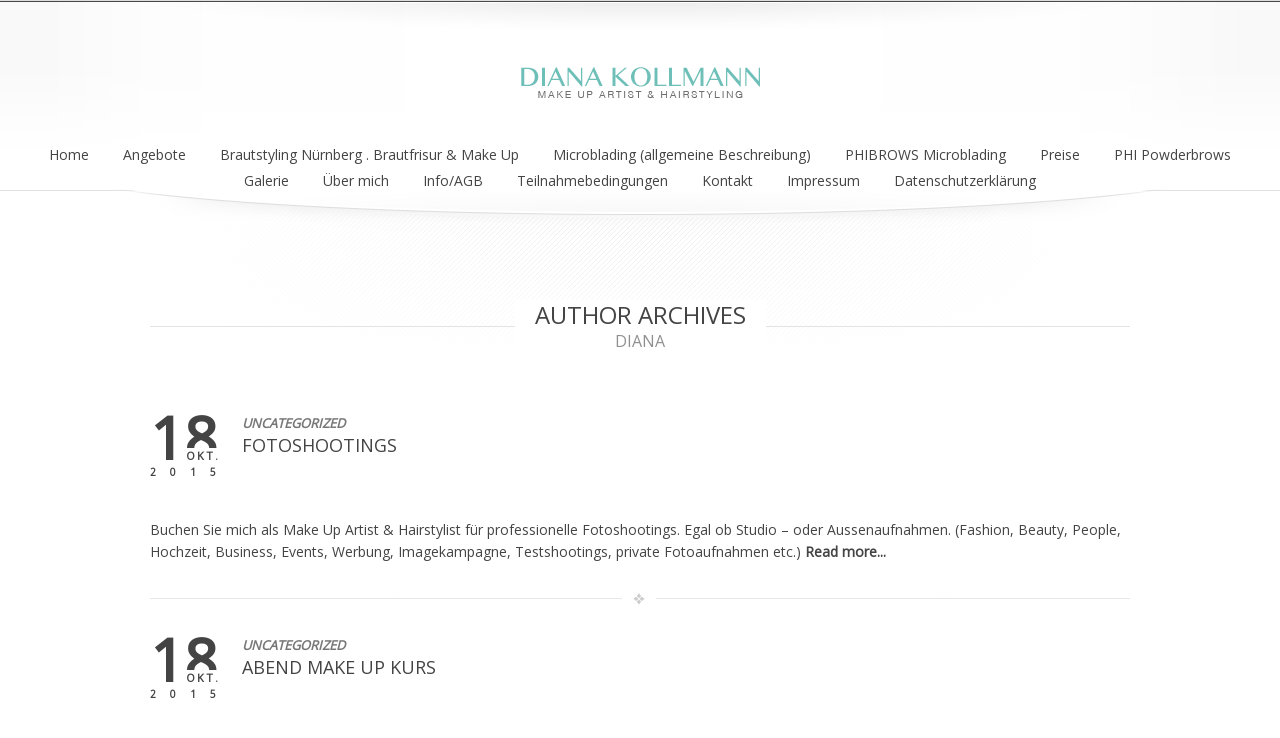

--- FILE ---
content_type: text/html; charset=UTF-8
request_url: http://diana-kollmann.de/author/diana
body_size: 8721
content:
<!DOCTYPE html>
<!--[if !(IE 7) | !(IE 8)  ]><!-->
<html lang="de">
<!--<![endif]-->
<head>
	<meta charset="UTF-8" />	
	<meta name="viewport" content="width=device-width, initial-scale=1" />
		<link rel="profile" href="http://gmpg.org/xfn/11" />
	<link rel="pingback" href="" />
	
	<!--[if lt IE 9]>
	<script src="http://diana-kollmann.de/wp-content/themes/princess/js/html5.js" type="text/javascript"></script>	
	<![endif]-->
	
	<meta name='robots' content='index, follow, max-image-preview:large, max-snippet:-1, max-video-preview:-1' />

	<!-- This site is optimized with the Yoast SEO plugin v20.2.1 - https://yoast.com/wordpress/plugins/seo/ -->
	<title>diana, Autor auf diana-kollmann</title>
	<link rel="canonical" href="http://diana-kollmann.de/author/diana" />
	<meta property="og:locale" content="de_DE" />
	<meta property="og:type" content="profile" />
	<meta property="og:title" content="diana, Autor auf diana-kollmann" />
	<meta property="og:url" content="http://diana-kollmann.de/author/diana" />
	<meta property="og:site_name" content="diana-kollmann" />
	<meta property="og:image" content="https://0.gravatar.com/avatar/0789c4d18c4e3af2e8d03d2cb7ac7692?s=500&d=mm&r=g" />
	<meta name="twitter:card" content="summary_large_image" />
	<script type="application/ld+json" class="yoast-schema-graph">{"@context":"https://schema.org","@graph":[{"@type":"ProfilePage","@id":"http://diana-kollmann.de/author/diana","url":"http://diana-kollmann.de/author/diana","name":"diana, Autor auf diana-kollmann","isPartOf":{"@id":"http://diana-kollmann.de/#website"},"breadcrumb":{"@id":"http://diana-kollmann.de/author/diana#breadcrumb"},"inLanguage":"de","potentialAction":[{"@type":"ReadAction","target":["http://diana-kollmann.de/author/diana"]}]},{"@type":"BreadcrumbList","@id":"http://diana-kollmann.de/author/diana#breadcrumb","itemListElement":[{"@type":"ListItem","position":1,"name":"Home","item":"http://diana-kollmann.de/"},{"@type":"ListItem","position":2,"name":"Archiv für diana"}]},{"@type":"WebSite","@id":"http://diana-kollmann.de/#website","url":"http://diana-kollmann.de/","name":"diana-kollmann","description":"Permanent Make Up","potentialAction":[{"@type":"SearchAction","target":{"@type":"EntryPoint","urlTemplate":"http://diana-kollmann.de/?s={search_term_string}"},"query-input":"required name=search_term_string"}],"inLanguage":"de"},{"@type":"Person","@id":"http://diana-kollmann.de/#/schema/person/191ec51320e5cb061c64668d1d39f9e6","name":"diana","mainEntityOfPage":{"@id":"http://diana-kollmann.de/author/diana"}}]}</script>
	<!-- / Yoast SEO plugin. -->


<link rel="alternate" type="application/rss+xml" title="diana-kollmann &raquo; Feed" href="http://diana-kollmann.de/feed" />
<link rel="alternate" type="application/rss+xml" title="diana-kollmann &raquo; Kommentar-Feed" href="http://diana-kollmann.de/comments/feed" />
<link rel="alternate" type="application/rss+xml" title="diana-kollmann &raquo; Feed für Beiträge von diana" href="http://diana-kollmann.de/author/diana/feed" />
<script type="text/javascript">
window._wpemojiSettings = {"baseUrl":"https:\/\/s.w.org\/images\/core\/emoji\/14.0.0\/72x72\/","ext":".png","svgUrl":"https:\/\/s.w.org\/images\/core\/emoji\/14.0.0\/svg\/","svgExt":".svg","source":{"concatemoji":"http:\/\/diana-kollmann.de\/wp-includes\/js\/wp-emoji-release.min.js?ver=6.1.9"}};
/*! This file is auto-generated */
!function(e,a,t){var n,r,o,i=a.createElement("canvas"),p=i.getContext&&i.getContext("2d");function s(e,t){var a=String.fromCharCode,e=(p.clearRect(0,0,i.width,i.height),p.fillText(a.apply(this,e),0,0),i.toDataURL());return p.clearRect(0,0,i.width,i.height),p.fillText(a.apply(this,t),0,0),e===i.toDataURL()}function c(e){var t=a.createElement("script");t.src=e,t.defer=t.type="text/javascript",a.getElementsByTagName("head")[0].appendChild(t)}for(o=Array("flag","emoji"),t.supports={everything:!0,everythingExceptFlag:!0},r=0;r<o.length;r++)t.supports[o[r]]=function(e){if(p&&p.fillText)switch(p.textBaseline="top",p.font="600 32px Arial",e){case"flag":return s([127987,65039,8205,9895,65039],[127987,65039,8203,9895,65039])?!1:!s([55356,56826,55356,56819],[55356,56826,8203,55356,56819])&&!s([55356,57332,56128,56423,56128,56418,56128,56421,56128,56430,56128,56423,56128,56447],[55356,57332,8203,56128,56423,8203,56128,56418,8203,56128,56421,8203,56128,56430,8203,56128,56423,8203,56128,56447]);case"emoji":return!s([129777,127995,8205,129778,127999],[129777,127995,8203,129778,127999])}return!1}(o[r]),t.supports.everything=t.supports.everything&&t.supports[o[r]],"flag"!==o[r]&&(t.supports.everythingExceptFlag=t.supports.everythingExceptFlag&&t.supports[o[r]]);t.supports.everythingExceptFlag=t.supports.everythingExceptFlag&&!t.supports.flag,t.DOMReady=!1,t.readyCallback=function(){t.DOMReady=!0},t.supports.everything||(n=function(){t.readyCallback()},a.addEventListener?(a.addEventListener("DOMContentLoaded",n,!1),e.addEventListener("load",n,!1)):(e.attachEvent("onload",n),a.attachEvent("onreadystatechange",function(){"complete"===a.readyState&&t.readyCallback()})),(e=t.source||{}).concatemoji?c(e.concatemoji):e.wpemoji&&e.twemoji&&(c(e.twemoji),c(e.wpemoji)))}(window,document,window._wpemojiSettings);
</script>
<style type="text/css">
img.wp-smiley,
img.emoji {
	display: inline !important;
	border: none !important;
	box-shadow: none !important;
	height: 1em !important;
	width: 1em !important;
	margin: 0 0.07em !important;
	vertical-align: -0.1em !important;
	background: none !important;
	padding: 0 !important;
}
</style>
	<link rel='stylesheet' id='wp-block-library-css' href='http://diana-kollmann.de/wp-includes/css/dist/block-library/style.min.css?ver=6.1.9' type='text/css' media='all' />
<link rel='stylesheet' id='classic-theme-styles-css' href='http://diana-kollmann.de/wp-includes/css/classic-themes.min.css?ver=1' type='text/css' media='all' />
<style id='global-styles-inline-css' type='text/css'>
body{--wp--preset--color--black: #000000;--wp--preset--color--cyan-bluish-gray: #abb8c3;--wp--preset--color--white: #ffffff;--wp--preset--color--pale-pink: #f78da7;--wp--preset--color--vivid-red: #cf2e2e;--wp--preset--color--luminous-vivid-orange: #ff6900;--wp--preset--color--luminous-vivid-amber: #fcb900;--wp--preset--color--light-green-cyan: #7bdcb5;--wp--preset--color--vivid-green-cyan: #00d084;--wp--preset--color--pale-cyan-blue: #8ed1fc;--wp--preset--color--vivid-cyan-blue: #0693e3;--wp--preset--color--vivid-purple: #9b51e0;--wp--preset--gradient--vivid-cyan-blue-to-vivid-purple: linear-gradient(135deg,rgba(6,147,227,1) 0%,rgb(155,81,224) 100%);--wp--preset--gradient--light-green-cyan-to-vivid-green-cyan: linear-gradient(135deg,rgb(122,220,180) 0%,rgb(0,208,130) 100%);--wp--preset--gradient--luminous-vivid-amber-to-luminous-vivid-orange: linear-gradient(135deg,rgba(252,185,0,1) 0%,rgba(255,105,0,1) 100%);--wp--preset--gradient--luminous-vivid-orange-to-vivid-red: linear-gradient(135deg,rgba(255,105,0,1) 0%,rgb(207,46,46) 100%);--wp--preset--gradient--very-light-gray-to-cyan-bluish-gray: linear-gradient(135deg,rgb(238,238,238) 0%,rgb(169,184,195) 100%);--wp--preset--gradient--cool-to-warm-spectrum: linear-gradient(135deg,rgb(74,234,220) 0%,rgb(151,120,209) 20%,rgb(207,42,186) 40%,rgb(238,44,130) 60%,rgb(251,105,98) 80%,rgb(254,248,76) 100%);--wp--preset--gradient--blush-light-purple: linear-gradient(135deg,rgb(255,206,236) 0%,rgb(152,150,240) 100%);--wp--preset--gradient--blush-bordeaux: linear-gradient(135deg,rgb(254,205,165) 0%,rgb(254,45,45) 50%,rgb(107,0,62) 100%);--wp--preset--gradient--luminous-dusk: linear-gradient(135deg,rgb(255,203,112) 0%,rgb(199,81,192) 50%,rgb(65,88,208) 100%);--wp--preset--gradient--pale-ocean: linear-gradient(135deg,rgb(255,245,203) 0%,rgb(182,227,212) 50%,rgb(51,167,181) 100%);--wp--preset--gradient--electric-grass: linear-gradient(135deg,rgb(202,248,128) 0%,rgb(113,206,126) 100%);--wp--preset--gradient--midnight: linear-gradient(135deg,rgb(2,3,129) 0%,rgb(40,116,252) 100%);--wp--preset--duotone--dark-grayscale: url('#wp-duotone-dark-grayscale');--wp--preset--duotone--grayscale: url('#wp-duotone-grayscale');--wp--preset--duotone--purple-yellow: url('#wp-duotone-purple-yellow');--wp--preset--duotone--blue-red: url('#wp-duotone-blue-red');--wp--preset--duotone--midnight: url('#wp-duotone-midnight');--wp--preset--duotone--magenta-yellow: url('#wp-duotone-magenta-yellow');--wp--preset--duotone--purple-green: url('#wp-duotone-purple-green');--wp--preset--duotone--blue-orange: url('#wp-duotone-blue-orange');--wp--preset--font-size--small: 13px;--wp--preset--font-size--medium: 20px;--wp--preset--font-size--large: 36px;--wp--preset--font-size--x-large: 42px;--wp--preset--spacing--20: 0.44rem;--wp--preset--spacing--30: 0.67rem;--wp--preset--spacing--40: 1rem;--wp--preset--spacing--50: 1.5rem;--wp--preset--spacing--60: 2.25rem;--wp--preset--spacing--70: 3.38rem;--wp--preset--spacing--80: 5.06rem;}:where(.is-layout-flex){gap: 0.5em;}body .is-layout-flow > .alignleft{float: left;margin-inline-start: 0;margin-inline-end: 2em;}body .is-layout-flow > .alignright{float: right;margin-inline-start: 2em;margin-inline-end: 0;}body .is-layout-flow > .aligncenter{margin-left: auto !important;margin-right: auto !important;}body .is-layout-constrained > .alignleft{float: left;margin-inline-start: 0;margin-inline-end: 2em;}body .is-layout-constrained > .alignright{float: right;margin-inline-start: 2em;margin-inline-end: 0;}body .is-layout-constrained > .aligncenter{margin-left: auto !important;margin-right: auto !important;}body .is-layout-constrained > :where(:not(.alignleft):not(.alignright):not(.alignfull)){max-width: var(--wp--style--global--content-size);margin-left: auto !important;margin-right: auto !important;}body .is-layout-constrained > .alignwide{max-width: var(--wp--style--global--wide-size);}body .is-layout-flex{display: flex;}body .is-layout-flex{flex-wrap: wrap;align-items: center;}body .is-layout-flex > *{margin: 0;}:where(.wp-block-columns.is-layout-flex){gap: 2em;}.has-black-color{color: var(--wp--preset--color--black) !important;}.has-cyan-bluish-gray-color{color: var(--wp--preset--color--cyan-bluish-gray) !important;}.has-white-color{color: var(--wp--preset--color--white) !important;}.has-pale-pink-color{color: var(--wp--preset--color--pale-pink) !important;}.has-vivid-red-color{color: var(--wp--preset--color--vivid-red) !important;}.has-luminous-vivid-orange-color{color: var(--wp--preset--color--luminous-vivid-orange) !important;}.has-luminous-vivid-amber-color{color: var(--wp--preset--color--luminous-vivid-amber) !important;}.has-light-green-cyan-color{color: var(--wp--preset--color--light-green-cyan) !important;}.has-vivid-green-cyan-color{color: var(--wp--preset--color--vivid-green-cyan) !important;}.has-pale-cyan-blue-color{color: var(--wp--preset--color--pale-cyan-blue) !important;}.has-vivid-cyan-blue-color{color: var(--wp--preset--color--vivid-cyan-blue) !important;}.has-vivid-purple-color{color: var(--wp--preset--color--vivid-purple) !important;}.has-black-background-color{background-color: var(--wp--preset--color--black) !important;}.has-cyan-bluish-gray-background-color{background-color: var(--wp--preset--color--cyan-bluish-gray) !important;}.has-white-background-color{background-color: var(--wp--preset--color--white) !important;}.has-pale-pink-background-color{background-color: var(--wp--preset--color--pale-pink) !important;}.has-vivid-red-background-color{background-color: var(--wp--preset--color--vivid-red) !important;}.has-luminous-vivid-orange-background-color{background-color: var(--wp--preset--color--luminous-vivid-orange) !important;}.has-luminous-vivid-amber-background-color{background-color: var(--wp--preset--color--luminous-vivid-amber) !important;}.has-light-green-cyan-background-color{background-color: var(--wp--preset--color--light-green-cyan) !important;}.has-vivid-green-cyan-background-color{background-color: var(--wp--preset--color--vivid-green-cyan) !important;}.has-pale-cyan-blue-background-color{background-color: var(--wp--preset--color--pale-cyan-blue) !important;}.has-vivid-cyan-blue-background-color{background-color: var(--wp--preset--color--vivid-cyan-blue) !important;}.has-vivid-purple-background-color{background-color: var(--wp--preset--color--vivid-purple) !important;}.has-black-border-color{border-color: var(--wp--preset--color--black) !important;}.has-cyan-bluish-gray-border-color{border-color: var(--wp--preset--color--cyan-bluish-gray) !important;}.has-white-border-color{border-color: var(--wp--preset--color--white) !important;}.has-pale-pink-border-color{border-color: var(--wp--preset--color--pale-pink) !important;}.has-vivid-red-border-color{border-color: var(--wp--preset--color--vivid-red) !important;}.has-luminous-vivid-orange-border-color{border-color: var(--wp--preset--color--luminous-vivid-orange) !important;}.has-luminous-vivid-amber-border-color{border-color: var(--wp--preset--color--luminous-vivid-amber) !important;}.has-light-green-cyan-border-color{border-color: var(--wp--preset--color--light-green-cyan) !important;}.has-vivid-green-cyan-border-color{border-color: var(--wp--preset--color--vivid-green-cyan) !important;}.has-pale-cyan-blue-border-color{border-color: var(--wp--preset--color--pale-cyan-blue) !important;}.has-vivid-cyan-blue-border-color{border-color: var(--wp--preset--color--vivid-cyan-blue) !important;}.has-vivid-purple-border-color{border-color: var(--wp--preset--color--vivid-purple) !important;}.has-vivid-cyan-blue-to-vivid-purple-gradient-background{background: var(--wp--preset--gradient--vivid-cyan-blue-to-vivid-purple) !important;}.has-light-green-cyan-to-vivid-green-cyan-gradient-background{background: var(--wp--preset--gradient--light-green-cyan-to-vivid-green-cyan) !important;}.has-luminous-vivid-amber-to-luminous-vivid-orange-gradient-background{background: var(--wp--preset--gradient--luminous-vivid-amber-to-luminous-vivid-orange) !important;}.has-luminous-vivid-orange-to-vivid-red-gradient-background{background: var(--wp--preset--gradient--luminous-vivid-orange-to-vivid-red) !important;}.has-very-light-gray-to-cyan-bluish-gray-gradient-background{background: var(--wp--preset--gradient--very-light-gray-to-cyan-bluish-gray) !important;}.has-cool-to-warm-spectrum-gradient-background{background: var(--wp--preset--gradient--cool-to-warm-spectrum) !important;}.has-blush-light-purple-gradient-background{background: var(--wp--preset--gradient--blush-light-purple) !important;}.has-blush-bordeaux-gradient-background{background: var(--wp--preset--gradient--blush-bordeaux) !important;}.has-luminous-dusk-gradient-background{background: var(--wp--preset--gradient--luminous-dusk) !important;}.has-pale-ocean-gradient-background{background: var(--wp--preset--gradient--pale-ocean) !important;}.has-electric-grass-gradient-background{background: var(--wp--preset--gradient--electric-grass) !important;}.has-midnight-gradient-background{background: var(--wp--preset--gradient--midnight) !important;}.has-small-font-size{font-size: var(--wp--preset--font-size--small) !important;}.has-medium-font-size{font-size: var(--wp--preset--font-size--medium) !important;}.has-large-font-size{font-size: var(--wp--preset--font-size--large) !important;}.has-x-large-font-size{font-size: var(--wp--preset--font-size--x-large) !important;}
.wp-block-navigation a:where(:not(.wp-element-button)){color: inherit;}
:where(.wp-block-columns.is-layout-flex){gap: 2em;}
.wp-block-pullquote{font-size: 1.5em;line-height: 1.6;}
</style>
<link rel='stylesheet' id='contact-form-7-css' href='http://diana-kollmann.de/wp-content/plugins/contact-form-7/includes/css/styles.css?ver=5.7.4' type='text/css' media='all' />
<link rel='stylesheet' id='font-awesome-css' href='http://diana-kollmann.de/wp-content/themes/princess/css/font-awesome.css' type='text/css' media='all' />
<link rel='stylesheet' id='tp-default-css' href='http://diana-kollmann.de/wp-content/themes/princess/style.css' type='text/css' media='all' />
<link rel='stylesheet' id='tp-responsive-style-css' href='http://diana-kollmann.de/wp-content/themes/princess/style-responsive.css' type='text/css' media='all' />
<!--[if lt IE 9]>
<link rel='stylesheet' id='tp-ltie9-def-css' href='http://diana-kollmann.de/wp-content/themes/princess/style.css' type='text/css' media='all' />
<![endif]-->
<!--[if lt IE 8]>
<link rel='stylesheet' id='tp-ltie8-css' href='http://diana-kollmann.de/wp-content/themes/princess/css/stop_ie.css' type='text/css' media='all' />
<![endif]-->
<script type='text/javascript' src='http://diana-kollmann.de/wp-includes/js/jquery/jquery.min.js?ver=3.6.1' id='jquery-core-js'></script>
<script type='text/javascript' src='http://diana-kollmann.de/wp-includes/js/jquery/jquery-migrate.min.js?ver=3.3.2' id='jquery-migrate-js'></script>
<script type='text/javascript' src='http://diana-kollmann.de/wp-content/themes/princess/js/startup.js?ver=6.1.9' id='startup-js'></script>
<script type='text/javascript' src='http://diana-kollmann.de/wp-content/themes/princess/js/tp.imageviewer.js?ver=6.1.9' id='tp-imageviewer-js'></script>
<link rel="https://api.w.org/" href="http://diana-kollmann.de/wp-json/" /><link rel="alternate" type="application/json" href="http://diana-kollmann.de/wp-json/wp/v2/users/1" /><link rel="EditURI" type="application/rsd+xml" title="RSD" href="http://diana-kollmann.de/xmlrpc.php?rsd" />
<link rel="wlwmanifest" type="application/wlwmanifest+xml" href="http://diana-kollmann.de/wp-includes/wlwmanifest.xml" />
<meta name="generator" content="WordPress 6.1.9" />
</head>
<body class="archive author author-diana author-1">

	
	<!-- DISPLAY MESSAGE IF JAVA IS TURNED OFF -->	
	<noscript>		
		<div id="notification"><strong>This website requires JavaScript!</strong> Please enable JavaScript in your browser and reload the page!</div>	
	</noscript>

	<!-- OLD IE BROWSER WARNING -->
	<div id="ie_warning"><img src="http://diana-kollmann.de/wp-content/themes/princess/images/warning.png" alt="warning icon" /><br /><strong>YOUR BROWSER IS OUT OF DATE!</strong><br /><br />This website uses the latest web technologies so it requires an up-to-date, fast browser!<br />Please try <a href="http://www.mozilla.org/en-US/firefox/new/?from=getfirefox">Firefox</a> or <a href="https://www.google.com/chrome">Chrome</a>!</div>
	
	
	<!-- PRELOADER -->
	<div id="preloader"></div>
	
	
	<!-- HEADER -->
	<header class="header">
		<div class="bg">
			<div class="wrapper">
						
				<nav class="responsive-res">
				
					<div class="logo"><a href="http://diana-kollmann.de"><img src="http://diana-kollmann.de/wp-content/uploads/2015/10/logo1.png" alt="logo" /></a></div>
					
					<div id="responsive-menu"><i class="fa fa-bars"></i></div>
					
									</nav>
			
				<nav class="desktop-res">
				<div class="logo style2"><a href="http://diana-kollmann.de"><img src="http://diana-kollmann.de/wp-content/uploads/2015/10/logo1.png" alt="logo" /></a></div><ul id="menu-main" class="menu"><li id="menu-item-27" class="menu-item menu-item-type-post_type menu-item-object-page menu-item-home menu-item-27"><a href="http://diana-kollmann.de/">Home</a></li>
<li id="menu-item-53" class="menu-item menu-item-type-post_type menu-item-object-page menu-item-53"><a href="http://diana-kollmann.de/braut-make-up-nuernberg">Angebote</a></li>
<li id="menu-item-363" class="menu-item menu-item-type-post_type menu-item-object-page menu-item-363"><a href="http://diana-kollmann.de/brautstyling-nuernberg">Brautstyling Nürnberg . Brautfrisur &#038; Make Up</a></li>
<li id="menu-item-341" class="menu-item menu-item-type-post_type menu-item-object-page menu-item-341"><a href="http://diana-kollmann.de/microblading-2">Microblading (allgemeine Beschreibung)</a></li>
<li id="menu-item-336" class="menu-item menu-item-type-post_type menu-item-object-page menu-item-336"><a href="http://diana-kollmann.de/phibrows-microblading">PHIBROWS Microblading</a></li>
<li id="menu-item-335" class="menu-item menu-item-type-post_type menu-item-object-page menu-item-335"><a href="http://diana-kollmann.de/microblading-preise">Preise</a></li>
<li id="menu-item-696" class="menu-item menu-item-type-post_type menu-item-object-page menu-item-696"><a href="http://diana-kollmann.de/phi-powderbrows">PHI Powderbrows</a></li>
<li id="menu-item-123" class="menu-item menu-item-type-post_type menu-item-object-page menu-item-123"><a href="http://diana-kollmann.de/galerie">Galerie</a></li>
<li id="menu-item-63" class="menu-item menu-item-type-post_type menu-item-object-page menu-item-63"><a href="http://diana-kollmann.de/make-up-nuernberg">Über mich</a></li>
<li id="menu-item-102" class="menu-item menu-item-type-post_type menu-item-object-page menu-item-102"><a href="http://diana-kollmann.de/info">Info/AGB</a></li>
<li id="menu-item-441" class="menu-item menu-item-type-post_type menu-item-object-page menu-item-441"><a href="http://diana-kollmann.de/teilnahmebedingungen">Teilnahmebedingungen</a></li>
<li id="menu-item-35" class="menu-item menu-item-type-post_type menu-item-object-page menu-item-35"><a href="http://diana-kollmann.de/kontakt">Kontakt</a></li>
<li id="menu-item-26" class="menu-item menu-item-type-post_type menu-item-object-page menu-item-26"><a href="http://diana-kollmann.de/impressum">Impressum</a></li>
<li id="menu-item-537" class="menu-item menu-item-type-post_type menu-item-object-page menu-item-537"><a href="http://diana-kollmann.de/datenschutz">Datenschutzerklärung</a></li>
</ul>				</nav>				
			</div>
		</div>
	</header>
	
	<div id="header-shadow"></div>
	
	
		<!-- RESPONSIVE MENU -->
		<div id="respo-menu-holder">
			<ul id="respo-menu-list-left" class="menu"><li class="page_item page-item-30"><a href="http://diana-kollmann.de/braut-make-up-nuernberg">Angebote</a></li>
<li class="page_item page-item-361"><a href="http://diana-kollmann.de/brautstyling-nuernberg">Brautstyling Nürnberg . Brautfrisur &#038; Make Up</a></li>
<li class="page_item page-item-533"><a href="http://diana-kollmann.de/datenschutz">Datenschutzerklärung</a></li>
<li class="page_item page-item-2"><a href="http://diana-kollmann.de/">Home</a></li>
<li class="page_item page-item-21"><a href="http://diana-kollmann.de/impressum">Impressum</a></li>
<li class="page_item page-item-100"><a href="http://diana-kollmann.de/info">Info/AGB</a></li>
<li class="page_item page-item-32"><a href="http://diana-kollmann.de/kontakt">Kontakt</a></li>
<li class="page_item page-item-338"><a href="http://diana-kollmann.de/microblading-2">Microblading (allgemeine Beschreibung)</a></li>
<li class="page_item page-item-718"><a href="http://diana-kollmann.de/phi-liner">PHI LINER</a></li>
<li class="page_item page-item-715"><a href="http://diana-kollmann.de/phi-lips">PHI LIPS</a></li>
<li class="page_item page-item-638"><a href="http://diana-kollmann.de/phi-powderbrows">PHI Powderbrows</a></li>
<li class="page_item page-item-325"><a href="http://diana-kollmann.de/phibrows-microblading">PHIBROWS Microblading</a></li>
<li class="page_item page-item-319"><a href="http://diana-kollmann.de/microblading-preise">Preise</a></li>
<li class="page_item page-item-439"><a href="http://diana-kollmann.de/teilnahmebedingungen">Teilnahmebedingungen</a></li>
<li class="page_item page-item-61"><a href="http://diana-kollmann.de/make-up-nuernberg">Über mich</a></li>
<li class="page_item page-item-106"><a href="http://diana-kollmann.de/galerie">Galerie</a></li>
</ul>
<!-- SEARCH FORM -->
<div class="search">
	<form action="http://diana-kollmann.de/" method="get" accept-charset="utf-8" class="search-form">
		<input type="text" class="input-text" name="s" value="SEARCH" onfocus="if(this.value=='SEARCH'){this.value=''};" onblur="if(this.value==''){this.value='SEARCH'}" />
		<button type="submit"><i class="fa fa-search"></i></button>
	</form>
</div>		</div>

				<section id="page-content">
					<div class="tp-title style2 page-title">
						<div class="titles">
						<h1>AUTHOR ARCHIVES </h1><br />
						<h5>DIANA</h5>			
						</div>
					</div>
					
					<div class="content">
						<div class="blog-small">		
					<article class="post-70 post type-post status-publish format-standard hentry category-uncategorized">
			<div class="post-head">
				<div class="post-date">18<span>Okt.</span><br />
					<div class="year">2015</div>
				</div>
				
				<div class="post-info"><span><a href="http://diana-kollmann.de/category/uncategorized" rel="category tag">Uncategorized</a></span>
					<br /><h3><a href="http://diana-kollmann.de/fotoshootings" title="Fotoshootings">Fotoshootings</a></h3>
				</div>
				
			</div><p class="post-excerpt"><br />Buchen Sie mich als Make Up Artist &amp; Hairstylist für professionelle Fotoshootings. Egal ob Studio &#8211; oder Aussenaufnahmen. (Fashion, Beauty, People, Hochzeit, Business, Events, Werbung, Imagekampagne, Testshootings, private Fotoaufnahmen etc.) <a href="http://diana-kollmann.de/fotoshootings" title="Fotoshootings">Read more...</a></p></article>
	<hr class="hr2" />
		<article class="post-68 post type-post status-publish format-standard hentry category-uncategorized">
			<div class="post-head">
				<div class="post-date">18<span>Okt.</span><br />
					<div class="year">2015</div>
				</div>
				
				<div class="post-info"><span><a href="http://diana-kollmann.de/category/uncategorized" rel="category tag">Uncategorized</a></span>
					<br /><h3><a href="http://diana-kollmann.de/abend-make-up-kurs" title="Abend Make Up Kurs">Abend Make Up Kurs</a></h3>
				</div>
				
			</div><p class="post-excerpt"><br />Hier erlernen Sie, wie Sie sich für Parties, Events, Abendveranstaltungen, Bälle etc. in Szene setzen. Egal ob Smokey Eyes, Red Lips oder andere moderne sowie klassische Glamour Make Up Trends. Ich zeige Ihnen verschiedene Abend Make Up Variationen. <a href="http://diana-kollmann.de/abend-make-up-kurs" title="Abend Make Up Kurs">Read more...</a></p></article>
	<hr class="hr2" />
		<article class="post-66 post type-post status-publish format-standard hentry category-uncategorized">
			<div class="post-head">
				<div class="post-date">18<span>Okt.</span><br />
					<div class="year">2015</div>
				</div>
				
				<div class="post-info"><span><a href="http://diana-kollmann.de/category/uncategorized" rel="category tag">Uncategorized</a></span>
					<br /><h3><a href="http://diana-kollmann.de/beratung" title="Beratung">Beratung</a></h3>
				</div>
				
			</div><p class="post-excerpt"><br />Individuelle Make Up Beratung/Kurse • Tages Make Up Kurs Step by step lernen Sie hier, wie Sie mit wenigen Handgriffen dank eines natürlichen Looks durch den Alltag kommen. Sie bekommen Tips wie sie Ihre Vorzüge in kurzer Zeit typgerecht zur Geltung bringen und sich jederzeit attraktiv und wohl fühlen. <a href="http://diana-kollmann.de/beratung" title="Beratung">Read more...</a></p></article>
	<hr class="hr2" />
		<article class="post-64 post type-post status-publish format-standard hentry category-uncategorized">
			<div class="post-head">
				<div class="post-date">18<span>Okt.</span><br />
					<div class="year">2015</div>
				</div>
				
				<div class="post-info"><span><a href="http://diana-kollmann.de/category/uncategorized" rel="category tag">Uncategorized</a></span>
					<br /><h3><a href="http://diana-kollmann.de/vorhernachher-styling-mitohne-shooting" title="Vorher/Nachher Styling mit/ohne Shooting">Vorher/Nachher Styling mit/ohne Shooting</a></h3>
				</div>
				
			</div><p class="post-excerpt"><br />Ich helfe Ihnen, mit einem professionellen Make Up und Hairstyling, sich von Ihrer Schokoladenseite zu zeigen und überrasche Sie mit einem vielleicht ganz neuem Ich. Auf Wunsch halten wir diese Verwandlung mit einem Fotografen bei einem Shooting fest. <a href="http://diana-kollmann.de/vorhernachher-styling-mitohne-shooting" title="Vorher/Nachher Styling mit/ohne Shooting">Read more...</a></p></article>
	<hr class="hr2" />
		<article class="post-59 post type-post status-publish format-standard hentry category-uncategorized">
			<div class="post-head">
				<div class="post-date">18<span>Okt.</span><br />
					<div class="year">2015</div>
				</div>
				
				<div class="post-info"><span><a href="http://diana-kollmann.de/category/uncategorized" rel="category tag">Uncategorized</a></span>
					<br /><h3><a href="http://diana-kollmann.de/maedelsabende" title="Mädelsabende">Mädelsabende</a></h3>
				</div>
				
			</div><p class="post-excerpt"><br />Make up Styling Party (Gruppe bis 10 Personen) Ihr plant einen außergewöhnlichen Mädelsabend? Dann bucht mich. Ich zeige Euch die neuesten Make Up Trends/Techniken, Hairstylings, Typveränderungen! Gerne style ich Euch auch für eine unvergessliche Partynacht! <a href="http://diana-kollmann.de/maedelsabende" title="Mädelsabende">Read more...</a></p></article>
	<hr class="hr2" />
		<article class="post-57 post type-post status-publish format-standard hentry category-uncategorized">
			<div class="post-head">
				<div class="post-date">18<span>Okt.</span><br />
					<div class="year">2015</div>
				</div>
				
				<div class="post-info"><span><a href="http://diana-kollmann.de/category/uncategorized" rel="category tag">Uncategorized</a></span>
					<br /><h3><a href="http://diana-kollmann.de/business-make-up" title="Business Make Up">Business Make Up</a></h3>
				</div>
				
			</div><p class="post-excerpt"><br /> Business Make Up ( Imageproschüren, Internetauftritt, Bewerbungsfotos, Mitarbeiterfotos, Businesslooks, Styling für Vortrag etc. ) <a href="http://diana-kollmann.de/business-make-up" title="Business Make Up">Read more...</a></p></article>
	<hr class="hr2" />
		<article class="post-55 post type-post status-publish format-standard hentry category-uncategorized">
			<div class="post-head">
				<div class="post-date">18<span>Okt.</span><br />
					<div class="year">2015</div>
				</div>
				
				<div class="post-info"><span><a href="http://diana-kollmann.de/category/uncategorized" rel="category tag">Uncategorized</a></span>
					<br /><h3><a href="http://diana-kollmann.de/event-make-up" title="Event Make Up">Event Make Up</a></h3>
				</div>
				
			</div><p class="post-excerpt"><br />Event Make Up ( Besondere Anlässe, Geburtstag, Weihnachtsfeier, Geschäftseröffnung, Opernbesuche, Firmenjubiläum, Fasching, Galaabend, Silvester, Mottoparty etc. ) <a href="http://diana-kollmann.de/event-make-up" title="Event Make Up">Read more...</a></p></article>
	<hr class="hr2" />
		<article class="post-1 post type-post status-publish format-standard hentry category-uncategorized tag-makeup tag-nuernberg">
			<div class="post-head">
				<div class="post-date">13<span>Okt.</span><br />
					<div class="year">2015</div>
				</div>
				
				<div class="post-info"><span><a href="http://diana-kollmann.de/category/uncategorized" rel="category tag">Uncategorized</a></span>
					<br /><h3><a href="http://diana-kollmann.de/makeup-nuernberg" title="Brautstyling">Brautstyling</a></h3>
				</div>
				
			</div><p class="post-excerpt"><br />&#8211; Brautstyling ( Braut Make Up/Brautfrisur) An Ihrem Hochzeitstag zaubere ich Ihnen ein, auf Sie abgestimmtes, professionelles, hinreissendes und langanhaltendes Make Up. Um alles perfekt zu gestalten, vollende ich auf Wunsch das Brautstyling noch mit einer Brautfrisur. Gerne stehe ich auch für das Styling Ihrer Familie, Freundinnen, Trauzeugen, Brautjungfern &#8230;. zur Verfügung. • Probetermin Damit [&hellip;] <a href="http://diana-kollmann.de/makeup-nuernberg" title="Brautstyling">Read more...</a></p><p class="tags"><span>TAGS: </span><a href="http://diana-kollmann.de/tag/makeup">Makeup</a>, <a href="http://diana-kollmann.de/tag/nuernberg">Nürnberg</a></p></article>
	<hr class="hr2" />
		
						</div>
					</div>
				</section>
	<footer>						
		<div class="bg">
			<section class="wrapper">
				<div class="logo"><a href="http://diana-kollmann.de"><img src="http://diana-kollmann.de/wp-content/uploads/2015/10/logo1.png" alt="" /></a></div><div class="footer-left"><ul id="footer-menu" class="menu"><li>&nbsp;</li></ul><br /><p class="copyright">DESIGN &amp; CODE BY <a href="http://themeprince.com" target="_blank">THEMEPRINCE.COM</a></p></div><div id="footer-icons">DIANA KOLLMANN . Nürnberg / Germany . +49 176 20 87 43 24 . info@diana-kollmann.de</div>			</section>
		</div>
	</footer>
							
	
	
	
	<!-- CUSTOM PHOTO VIEWER -->
	<div id="tp-photo-viewer">
		<div id="tp-pv-loading"><img src="http://diana-kollmann.de/wp-content/themes/princess/images/tp-pv-loading.gif" alt="loading" /></div>
		<div id="tp-pv-img"></div>
		<div id="tp-pv-close">&times;</div>
		<div id="tp-pv-prev"><i class="fa fa-angle-left"></i></div>
		<div id="tp-pv-next"><i class="fa fa-angle-right"></i></div>
	</div>
	
	
	
	<!-- WP FOOTER STARTS -->
	<script type='text/javascript' src='http://diana-kollmann.de/wp-content/plugins/contact-form-7/includes/swv/js/index.js?ver=5.7.4' id='swv-js'></script>
<script type='text/javascript' id='contact-form-7-js-extra'>
/* <![CDATA[ */
var wpcf7 = {"api":{"root":"http:\/\/diana-kollmann.de\/wp-json\/","namespace":"contact-form-7\/v1"}};
/* ]]> */
</script>
<script type='text/javascript' src='http://diana-kollmann.de/wp-content/plugins/contact-form-7/includes/js/index.js?ver=5.7.4' id='contact-form-7-js'></script>
<script type='text/javascript' src='http://diana-kollmann.de/wp-content/themes/princess/js/retina.js?ver=6.1.9' id='retina_js-js'></script>
	<!-- WP FOOTER ENDS -->
	
		
	
</body>
</html>

--- FILE ---
content_type: text/css
request_url: http://diana-kollmann.de/wp-content/themes/princess/style.css
body_size: 41346
content:
/*
Theme Name: Princess
Theme URI: http://themeprince.com/themes/princesslite
Author: ThemePrince
Author URI: http://themeprince.com/
Description: Princess is a clean, modern, resposnive and retina ready WordPress theme by ThemePrince. Features: columns, 2 blog templates, selectable sidebar position, logo and favicon uploader, RTL support, translation ready.
Version: 1.0.6
License: GNU General Public License v2 or later
License URI: http://www.gnu.org/licenses/gpl-2.0.html
Tags: white, two-columns, responsive-layout, featured-images, rtl-language-support, sticky-post, translation-ready, theme-options, left-sidebar, right-sidebar
Text Domain: princess
*/

@import url(http://fonts.googleapis.com/css?family=Open+Sans);	


@import 'css/reset.css';

body,html{
	width: 100%;		
	height: 100%;		
	font-family: 'Open Sans';
	text-align: center;
	margin: 0px auto;
	font-size: 14px;
	line-height: 22px;
	color: #444;
	background-color: #fff;
}

html{
	height: 100%;
}

b,strong{
	font-weight: bold;
}
	
.clear{
	clear: both;
	height: 1px;
}

.alignleft{
	text-align: left;	
    float: left;
}
.alignright{
	text-align: right;
	float: right;
}
.aligncenter{
	text-align: center;
	float: none;
	margin: 0px auto;
}

.hidden,
.responsive-res{
	display: none;
}


.bypostauthor{

}


i.fa{
	text-align: center;
	color: #444;
	font-size: 18px;	
}

p i.fa{
	margin-right: 10px;
}

a i.fa{
	color: #777;
	border-color: #777;
}

i.fa.large{
	font-size: 32px;
	margin-right: 10px;
}




i.fa.circle{
	border: 1px solid #444;
	border-radius: 50%;
	width: 14px;
	height: 14px;
	line-height: 14px;
	padding: 5px;			
	margin-bottom: 10px;
	margin-right: 15px;
}


a:hover i.fa{
	color: #444;	
}

a i.fa.circle{	
	border-color: #777;
}

a:hover i.fa.circle{
	border-color: #444;	
}



i.fa.circle.large{
	border: 2px solid #444;
	border-radius: 50%;
	width: 24px;
	height: 24px;
	padding: 7px;
	font-size: 20px;
	line-height: 24px;
}


a{
	text-decoration: none;
	color: inherit;
	outline: none !important;
}

a:hover{
	color: #66cccc;	
}

.content a{
	font-weight: bold;
	
}

.content p{
	margin-bottom: 22px;
}


.col p:last-of-type{
	margin-bottom: 0px;
}

.content blockquote p{
	margin-bottom: 0px;
}

dl{
	clear: both;
	margin-bottom: 30px;
}

dl dt{
	font-weight: bold;	
}


dl dd{
	font-weight: normal;
	margin-bottom: 30px;
}

h1,h2,h3,h4,h5,h6{
	clear: both;
	width: 100%;
	font-weight: bold;	
				
	margin-bottom: 30px;	
	word-wrap: break-word;
}

.titles h1, .tp-title h1, .post-info h1,
.titles h2, .tp-title h2, .post-info h2,
.titles h3, .tp-title h3, .post-info h3,
.titles h4, .tp-title h4, .post-info h4,
.titles h5, .tp-title h5, .post-info h5,
.titles h6, .tp-title h6, .post-info h6{
	margin-bottom: 0px;
	word-wrap: break-word;
}

h1{
	font-size: 24px;
	line-height: 30px;	
}

h2{
	font-size: 20px;
	line-height: 26px;
}

h3{
	font-size: 18px;
	line-height: 24px;
}

h4{
	font-size: 17px;
	line-height: 23px;
}

h5{
	font-size: 16px;
	line-height: 22px;
}

h6{
	font-size: 15px;
	line-height: 21px;
}

article.post p + h1,
article.post p + h2,
article.post p + h3,
article.post p + h4,
article.post p + h5,
article.post p + h6{
	margin-top: 20px;
}

em.featured{
	color: #8f6f24;
	font-style: italic;
}

address{
	font-style: italic;
	margin-bottom: 30px;
}

abbr, acronym {
    border-bottom: 1px dotted;
}


blockquote{
	font-style: italic;
	padding-left: 45px;
	background-repeat: no-repeat;
	background-position: top left;
	background-image: url('images/quote.png');
	margin-top: 15px;
	margin-bottom: 15px;
	min-height: 28px;
}	

.blog-large blockquote,
.blog-full blockquote{
	margin-top: 15px;
}



blockquote em{
	clear: left;
	float: left;
}

blockquote cite:before{
	content: "- ";
}

cite{
	clear: left;
	font-weight: bold;
	font-style: italic;
}

.blog-small blockquote{
	margin-bottom: 0px;
}

em,i{
	font-style: italic;
}

hr{
	background-color: #e8e8e8;
	height: 1px;
	line-height: 1px;
	width: 100%;
	clear: both;
	margin: 0px auto;
	margin-top: 60px;
	margin-bottom: 60px;	
	padding: 0px;	
	float:left;
	overflow: hidden;
}


.hr2{
	width: 100%;
	height: 12px;	
	clear: both;
	margin: 0px auto;
	margin-top: 30px;
	margin-bottom: 30px;	
	border: 0px;
	background-color: transparent;	
	background-image: url('images/hr2.png');
	background-repeat: no-repeat;
	background-position: center center;	
}

	
mark,
ins{
	background-color: #f0ecd1;
	padding-left: 4px;
	padding-right: 4px;
	border-radius: 3px;
}

mark.dark{
	background-color: #444;
	color: #fff;
}

dfn{
	border-bottom: 1px dashed;
	font-style: italic;
}

code{
    border-radius: 3px;
    background: none repeat scroll 0% 0% #F2F2F2;
    border: 1px solid #E6E6E6;        
	font-family: 'Courier New',sans-serif;
	color: #666;
	font-size: 12px;	
	padding-left: 5px;
	padding-right: 5px;
	padding-top: 2px;
}

var{
	font-style: italic;
	font-family: Consolas,Monaco,Lucida Console,monospace;
}

pre {
	font-family: 'Courier New',sans-serif;	
	line-height: 20px;
	width: 98%;
	clear: both;
	padding-left: 1%;
	padding-right: 1%;
	padding-top: 15px;
	padding-bottom: 15px;	
	border: 1px solid #d5d5d5;			
	border-radius: 3px;
	background-color: #f4f4f4;
	white-space: pre-wrap;
	margin-bottom: 22px;
}
	
	
	
.content iframe,
.content embed,
.content object{
	width: 100%;
	width: calc(100% - 8px);
	max-width: 100%;
	border: 1px solid #E2E2E2;		
	padding: 3px;
}	

.wp-video{
	margin: 0px auto;
	text-align: center;
	max-width: 100%;
	height: auto;
}


.content iframe.twitter-tweet{
	width: 100% !important;
}

.content img,
.content .wp-caption{
	max-width: 100%;
	height: auto;
}

.content img.alignright{
	float: right;
	margin-left: 15px;
	margin-bottom: 15px;
}
.content img.aligncenter{
	float: none;	
	text-align: center;
	margin-bottom: 15px;
}
.content img.alignleft{
	float: left;
	margin-right: 15px;
	margin-bottom: 15px;
}

.content img.border{
	max-width: 100%;
	border: 1px solid #E2E2E2;		
	padding: 3px;
}	

.content img.size-full{	
	clear: both;
}
	


/* WARNING FOR IE7 OR LOWER */

#ie_warning{
	display: none;
	width: 100%;
	height: 100%;
	line-height: 30px;
	top: 0px;
	left: 0px;
	vertical-align: middle;
	text-align: center;
	margin: 0px auto;
	color: #333;
	font-size: 14px;	
	z-index: 1002;
	background-color: #fff;
	padding-top: 350px;
	position: fixed;	
}

#ie_warning a{
	color: blue;
}
	
	
	
	
/* JAVASCRIPT FALLBACK */	

#notification {	
	position: fixed;
	left: 0px;
	bottom: 0px;	
	line-height: 50px;
	height: 50px;
	width: 100%;
	text-align: center;	
	z-index: 200;	
	font-size: 14px;
	color: #000;	
	z-index: 200;
	background-color: #eddca3;
	opacity: 0.8;
}
	

	
	
/* MENU  */	
.header #menu-main{
	width: 100%;
	clear: both;
	margin: 0px auto;
	margin-top: 25px;
	bottom: 50px;
	left: 0;
}

.header #menu-main li{
	display: inline;
	padding-left: 15px;
	padding-right: 15px;
}	


	
#respo-menu-holder{
	display: none;
}
	
	
/* DROPDOWN MENU */	

.header .menu{
	position: absolute;
}

.header .menu li{
	position: relative;
	display: block;
	line-height: 26px;
}

.header .menu li a{
	padding-bottom: 10px;
}

.header .menu .sub-menu{	
	display: none;
	position: absolute;
	top: 28px;
	left: 20px;
	z-index: 1000;
	width: 165px;		
	border-radius: 3px;
	border-bottom: 1px solid #efefef;				
	text-align: left;
	margin: 0px;
	padding: 0px;
	padding-top: 9px;		
	background-color: #fff;
	background-image: url('images/dd-bg.png');	
	background-repeat: no-repeat;
	background-position: top center;	
	box-shadow: 0 4px 2px -2px rgba(182, 182, 182, 0.15);
}

.header .menu.style2 .sub-menu,
.header .menu.style3 .sub-menu {
	left: 0px;
}


.header #menu-right .sub-menu{	
	left: auto;
	right: 20px;
	background-image: url('images/dd-bg-right.png');	
}


.header #menu-main .sub-menu li,
.header #menu-left .sub-menu li,
.header #menu-right .sub-menu li{
	clear: both;
	text-align: left;
	font-size: 13px;
	line-height: 16px;
	margin: 0px;
	padding: 0px;	
	width: 163px;
	border-left: 1px solid #efefef;			
	border-right: 1px solid #efefef;						
	float: left;
}

.header #menu-main .sub-menu li a,
.header #menu-left .sub-menu li a,
.header #menu-right .sub-menu li a{
	display: block;
	padding-left: 20px;
	padding-right: 20px;
	padding-bottom: 10px;	
	padding-top: 10px;		
}
	
.header #menu-main li:hover > .sub-menu,	
.header #menu-left li:hover > .sub-menu,	
.header #menu-right li:hover > .sub-menu{	
	display: block;		
}

.header #menu-main .sub-menu li:hover,	
.header #menu-left .sub-menu li:hover,	
.header #menu-right .sub-menu li:hover{		
	background-color: #f9f9f9;
}	
	
	
/* 3RD LEVEL SUBMENU */	
.header .menu .sub-menu .sub-menu{	
	left: 100%;
	top: 0px;
	padding-top: 0px;
	padding-bottom: 0px;
	background-image: url('images/dd-bg2.png');
	border-top: 1px solid #efefef;				
	
}


	
	
	
/* SITE LAYOUT */

.header{
	width: 100%;
	height: 244px;
	background-repeat: repeat-x;
	background-position: top center;
	background-image: url('images/header-bg.png');
	position: relative;
	z-index: 1000;
	margin-bottom: 80px;
}


.header .bg{
	width: 100%;
	margin: 0px auto;
	background-repeat: no-repeat;
	background-position: top center;
	background-image: url('images/header.png');
	height: 244px;
	text-align: center;
}

.header .wrapper{
	width: 980px;
	margin: 0px auto;
}

.header .logo{
	margin: 0px auto;
	margin-top: 50px;
	position: relative;
	display: inline-block;	
}

.header .logo img{
	max-height: 130px;
}

.header .logo.style2{
	margin-top: 20px;
}

.header .logo.style3{
	margin-top: 20px;
}


#header-shadow{
	z-index: 99;
	position: absolute;
	background-image: url('images/header-shadow.png');
	background-repeat: no-repeat;
	background-position: top center;
	width: 100%;
	height: 166px;
	top: 176px;
	left: 0px;	
}



#page-content{
	width: 980px;
	margin: 0px auto;
	text-align: left;
	min-height: 440px;
	min-height: calc(100% - 434px);
	margin-bottom: 90px;	
	margin-top: -24px;
	position: relative;
	z-index: 100;
	display: inline-block;
}

.content.with-sidebar{
	width: 600px;
	float: left;
}

.sidebar{
	width: 300px;
	float: right;
	margin-left: 80px;
}

.sidebar.left{	
	margin-right: 80px;
	margin-left: 0px;
	float: left;	
}






/* FOOTER */

footer{
	width: 100%;
	background-repeat: repeat-x;
	background-image: url('images/footer-bg.png');
	height: 110px;
	position: relative;
	clear: both;	
}

footer .bg{
	width: 100%;
	height: 100%;
	background-repeat: no-repeat;
	background-image: url('images/footer.png');
	background-position: top center;
}

footer .wrapper{
	width: 980px;
	margin: 0px auto;
	text-align: left;		
	padding-top: 15px;
	padding-bottom: 25px;
	line-height: 20px;
	height: 70px;
	overflow: hidden;
}

footer .wrapper .logo{	
	float: left;
	margin-right: 30px;
	height: 100%;
	display: block;
}

footer .wrapper .logo img{
	max-height: 68px;	
}

footer .wrapper .footer-left{
	float: left;
	margin-top: 20px;
}


footer .copyright{
	font-size: 12px;
	color: #999;
	float: left;	
	clear: left;
}

#footer-menu {
	float: left;
}

#footer-menu li{
	display: inline;
	font-size: 12px;
	color: #777;
}

#footer-menu li a{
	color: #777;
}

#footer-menu .li-sep:last-child{
	display: none;
}

#footer-icons{
	float: right;	
	text-align: right;
	margin-top: 30px;
}

#footer-icons i{
	opacity: 0.6;
	margin-left: 10px;
	color: #444;
	font-size: 20px;
}

#footer-icons a:hover i,
#footer-icons i:hover{
	opacity: 1;
}



/* FOOTER WIDGET AREA */
.footer-widgets{
	width: 980px;
	margin: 0px auto;	
	clear: both;
	border-top: 1px solid #e8e8e8;
	padding-top: 60px;	
	text-align: left;
}




/* FULL WIDTH SLIDER */

#full-width-slider{
	width: 100%;				
	height: calc(100% - 300px);
	position: relative;	
	overflow: hidden;
	background-color: grey;
	min-height: 550px;
	margin-top: -135px;
}

#full-width-slider .layer{
	width: 100%;
	height: 100%;
	background-position: center center;
	background-repeat: no-repeat;
	background-size: cover;
	position: absolute;
	
}


#full-width-slider .note{
	background-color: #fff;
	color: #444;
	font-size: 15px;
	text-align: center;
	font-style: italic;
}
#full-width-slider .note p{
	position: absolute;
	top: 48%;
	left: 0px;
	width: 100%;
}


#full-width-slider .pattern{
	width: 100%;
	height: 100%;
	background-position: center center;
	background-repeat: repeat;
	background-image: url('images/slider-pattern.png');
	position: absolute;	
	z-index: 90;
	left: 0px;
	top: 0px;
}

#full-width-slider .shine{
	width: 100%;
	height: 100%;
	background-position: top center;
	background-repeat: no-repeat;
	background-image: url('images/slider-shine.png');
	position: absolute;	
	z-index: 91;
	left: 0px;
	top: 0px;
	display: none;
}

#full-width-slider .loading{
	width: 100%;
	height: 100%;
	background-position: center center;
	background-repeat: no-repeat;
	background-image: url('images/loading.gif');
	background-color: #fff;
	position: absolute;	
	z-index: 0;
	left: 0px;
	top: 0px;
}






/* BLOG - SMALL */

.blog-small{
	width: 100%;
}

.blog-small article{
	width: 100%;	
	clear: both;
	display: inline-block;
}

#content article p:last-of-type,
#page-content article p:last-of-type{
	margin-bottom: 0px;
}

.blog-small .attachment-post-thumbnail{
	width: 100%;
	height: 100%;
}

.blog-small .post-thumb{
	margin-right: 30px;	
	float: left;
	width: 159px;
	height: 159px;	
	padding: 3px;
	border: 1px solid #e5e5e5;
	position: relative;
}


.blog-small article h3{
	width: auto;
	text-transform: uppercase;	
	clear: none;
	overflow: hidden;
}

.blog-small .post-excerpt{	
	clear: none;
	margin-top: 20px;
}

#page-content.has_sb .blog-small .post-excerpt{
	margin-top: 0px;
}

.blog-small iframe{
	padding: 3px;
	border-radius: 2px;
	border: 1px solid #e5e5e5;
	float: left;
	margin-bottom: 15px;	
	margin-top: 15px;	
}




.blog-small .hr2:last-child{
	display: none;
}

.blog-small .post-head{
	overflow: hidden;
	width: auto;
}

.blog-small .post-date{
	float: left;
	font-size: 58px;
	line-height: 50px;
	font-family: 'Open Sans';
	font-weight: 800;
	letter-spacing: 1px;
	margin-right: 20px;
	position: relative;	
	width: 72px;
	overflow: hidden;
}

.blog-small .post-date span{
	min-width: 35px;
	font-size: 11px;
	line-height: 11px;
	text-transform: uppercase;
	
	background-color: #fff;
	letter-spacing: 2px;
	position: absolute;
	top: 35px;	
	right: 2px;
	padding-top: 2px;
	padding-bottom: 2px;
	text-align: center;
}

.blog-small .post-date .year{
	font-size: 10px;
	line-height: 10px;
	margin-top: 4px;
	clear: both;
	
	letter-spacing: 14px;
	text-align: center;	
	max-width: 100%;
	width: 100%;
	overflow: hidden;
}

.blog-small .post-info{
	text-transform: uppercase;	
	line-height: 20px;
}

.blog-small .post-info span{
	font-size: 13px;	
	color: #777;
	font-style: italic;
}

.icon-play{
	width: 48px;
	height: 48px;	
	background-repeat: no-repeat;
	background-image: url('images/icon-play.png');
	position: absolute;
	left: 50%;
	margin-left: -24px;
	top: 50%;
	margin-top: -24px;	
}

.blog-small .post-thumb:hover .icon-play{
	opacity: 0.2;
}

.blog-small .post-excerpt .quote{
	width: 31px;
	height: 37px;
	float: left;
	clear: left;
	margin-right: 15px;
	background-repeat: no-repeat;
	background-image: url('images/quote.png');
	background-position: top left;
}

.blog-small .has-thumb .post-excerpt .quote{
	clear: none;	
}



.blog-small .format-quote .post-excerpt{
	font-style: italic;
}

.sticky .icon-sticky{
	margin-right: 10px;
}






/* BLOG - FULL POSTS */

.blog-full{
	width: 100%;
}

.blog-full article{
	width: 100%;	
	clear: both;
}

.blog-full .post-head{
	display: inline-block;
	width: 100%;
}

.blog-full .attachment-post-thumbnail{
	width: 100%;
	height: 100%;
}

.blog-full .post-thumb{		
	width: 100%;
	height: 230px;	
	padding: 3px;
	border: 1px solid #e5e5e5;
	position: relative;
	overflow: hidden;	
	margin-top: 30px;
	background-repeat: no-repeat;
	background-size: cover;
	background-clip: content-box;
}

.blog-full .post-thumb img{	
	vertical-align: middle;
	text-align: center;
}

.blog-full article h1{
	width: auto;
	text-transform: uppercase;	
	clear: none;
}

.blog-full .post-excerpt{	
	clear: both;
	margin-top: 22px;
	display: inline-block;
}

.blog-full iframe{
	padding: 3px;
	border-radius: 2px;
	border: 1px solid #e5e5e5;	
	
}

.blog-full .hr2:last-child{
	display: none;
}


.blog-full .post-date{
	float: left;
	font-size: 78px;
	line-height: 70px;
	font-family: 'Open Sans';
	font-weight: 800;
	letter-spacing: 1px;
	margin-right: 30px;
	position: relative;	
	width: 96px;
	overflow: hidden;
}

.blog-full .post-date span{
	min-width: 45px;
	font-size: 13px;
	line-height: 13px;
	text-transform: uppercase;
	
	background-color: #fff;
	letter-spacing: 4px;
	position: absolute;
	top: 52px;	
	right: 3px;
	padding-top: 2px;
	padding-bottom: 2px;	
	text-align: center;
}

.blog-full .post-date .year{
	font-size: 14px;
	line-height: 14px;
	margin-top: 4px;
	clear: both;
	
	letter-spacing: 18px;
	text-align: center;	
	max-width: 100%;
	width: 100%;
	overflow: hidden;
}

.blog-full .post-info{
	text-transform: uppercase;	
	line-height: 20px;
}

.blog-full .post-info span{
	font-size: 13px;	
	color: #777;
	font-style: italic;
}

.blog-full .hr2{
	margin-top: 60px;
	margin-bottom: 60px;
}



.blog-full .post-excerpt{
	font-style: italic;
	font-weight: bold;
	
}


/* AUTHOR */

.archive-author{
	width: 100%;	
	clear: both;
	display: inline-block;	
}

.archive-author .avatar{
	background-repeat: no-repeat;
	background-position: center center;
	background-size: cover;
	background-clip:content-box;
	float: left;
	margin-right: 30px;
	border: 1px solid #e2e2e2;
	padding: 3px;
	overflow: hidden;
	border-radius: 50%;	
	width: 112px;
	height: 112px;		
}



/* SINGLE POST */


body.single .post-date{
	float: left;
	font-size: 78px;
	line-height: 70px;
	font-family: 'Open Sans';
	font-weight: 800;
	letter-spacing: 1px;
	margin-right: 30px;
	position: relative;	
	width: 96px;
	overflow: hidden;
}

body.single .post-date span{
	min-width: 45px;
	font-size: 13px;
	line-height: 13px;
	text-transform: uppercase;
	
	background-color: #fff;
	letter-spacing: 4px;
	position: absolute;
	top: 52px;	
	right: 3px;
	padding-top: 2px;
	padding-bottom: 2px;	
	text-align: center;
}

body.single .post-date .year{
	font-size: 14px;
	line-height: 14px;
	margin-top: 4px;
	clear: both;
	
	letter-spacing: 18px;
	text-align: center;	
	max-width: 100%;
	width: 100%;
	overflow: hidden;
}

body.single .post-info{
	text-transform: uppercase;	
	line-height: 20px;
}

body.single .post-info span{
	font-size: 13px;	
	color: #777;
	font-style: italic;
}


body.single .post-info h1{
	width: auto;
	text-transform: uppercase;	
	clear: none;
	overflow: hidden;	
}

.tp-single-post {
	margin-top: 30px;
	clear: both;
	width: 100%;
}

.tp-single-post .excerpt{
	font-weight: bold;
	
	font-style: italic;
	margin-bottom: 30px;
}

.tp-single-image{
	position: relative;
	width: 100%;
	height: 360px;
	background-repeat: no-repeat;
	background-position: top center;
	background-size: cover;
	margin-top: -134px;
	margin-bottom: 84px;	
}

.tp-single-post iframe{
	display: inline-block;
	margin-top: 0px;
}







/* GALLERY */

.gallery{
	clear: both;
	width: 100%;	
	height: auto;	
}

.gallery-columns-2 .gallery-item{ width: 50%; height: auto; }
.gallery-columns-3 .gallery-item{ width: 33%; height: auto; }
.gallery-columns-4 .gallery-item{ width: 25%; height: auto; }
.gallery-columns-5 .gallery-item{ width: 20%; height: auto; }
.gallery-columns-6 .gallery-item{ width: 16%; height: auto; }
.gallery-columns-7 .gallery-item{ width: 14%; height: auto; }
.gallery-columns-8 .gallery-item{ width: 12%; height: auto; }
.gallery-columns-9 .gallery-item{ width: 11%; height: auto; }
.gallery-columns-1 .gallery-item{ float: none; }

.gallery-item{
	float: left;			
	margin-bottom: 15px;	
	text-align: center;
	clear: none;		
	height: auto;
}

img.attachment-thumbnail {
	padding: 3px;
	border: 1px solid #e5e5e5;
	text-align: center;
	max-width: 85%;
	height: auto;
}

.gallery-caption,
.wp-caption-text{
	font-style: italic;
	color: #777;
	font-size: 12px;
	text-align: center;
	margin-bottom: 22px !important;
}






/* WIDGET AREAS */

.widget-area aside{
	clear: both;
	width: 100%;
	margin-bottom: 60px;
	display: inline-block;
}

.widget-area img{
	max-width: 100%;
	height: auto;
}

.widget-area select,
.widget-area input,
.widget-area textarea{
	max-width: 100%;
}


.widget-area h3{
	font-size: 15px;
	line-height: 15px;
	padding-top: 9px;	
	padding-bottom: 9px;
	border-top: 1px solid #cccccc;
	border-bottom: 1px solid #ebebeb;
	margin-bottom: 30px;
	text-transform: uppercase;
}

.widget-area h6{	
	line-height: 15px;		
	padding-bottom: 9px;	
	border-bottom: 1px solid #ebebeb;
	margin-bottom: 30px;
}



/* WIDGET LISTS */

.widget_categories ul li ul,
.widget_archive ul li ul,
.widget_meta ul li ul,
.blogroll ul li ul,
.widget_pages ul li ul,
.widget_recent_entries ul li ul,
.widget_nav_menu  ul li ul,
.tp_widget_tags_cats ul li ul{	
	margin-left: 15px;
	margin-top: 12px;
}

.widget_categories ul li,
.widget_archive ul li,
.widget_meta ul li,
.blogroll li,
.widget_pages li,
.widget_recent_entries ul li,
.widget_nav_menu  li,
.tp_widget_tags_cats li{	
	line-height: 20px;			
	background-repeat: no-repeat;
	background-position: 0px 7px;
	padding-bottom: 7px;
	margin-bottom: 7px;
	border-bottom: 1px solid #e8e8e8;
	position: relative;	
}

.widget_categories ul li ul li:last-child,
.widget_archive ul li ul li:last-child,
.widget_meta ul li ul li:last-child,
.blogroll ul li ul li:last-child,
.widget_pages ul li ul li:last-child,
.widget_recent_entries ul li ul li:last-child,
.widget_nav_menu  ul li ul li:last-child,
.tp_widget_tags_cats ul li ul li:last-child{	
	border-bottom: 0px;
	margin-bottom: 0px;
}


.widget_categories ul li a,
.widget_archive ul li a,
.widget_meta ul li a,
.blogroll li a,
.widget_pages li a,
.widget_recent_entries ul li a,
.widget_nav_menu  li a,
.tp_widget_tags_cats li a{	
	display: block;
}

.widget_categories ul li a:before,
.widget_archive ul li a:before,
.widget_meta ul li a:before,
.blogroll li a:before,
.widget_pages li a:before,
.widget_recent_entries ul li a:before,
.widget_nav_menu  li a:before,
.tp_widget_tags_cats li a:before {
    content: '\f105';
    font-family: 'FontAwesome';
    font-style: normal;
    font-weight: normal;
    text-decoration: inherit;
	color: #777777;
	padding-right: 10px;
}	
	
.widget_nav_menu .current-menu-item{
	font-weight: bold;
	
}
	
	



/* RECENT COMMENTS */

.widget_recent_comments li{
	position: relative;
	margin-bottom: 10px;
}

.widget_recent_comments li a{
	font-weight: bold;
		
}

.widget_recent_comments li:before {
	content: "\f075";
    font-family: 'FontAwesome';
    font-style: normal;
    font-weight: normal;
    text-decoration: inherit;
	color: #777777;
	padding-right: 10px;
}






/* CALENDAR */

.widget_calendar {float: left;}
#wp-calendar {width: 100%; }
#wp-calendar caption { text-align: center; margin-bottom: 15px; font-weight: bold;}
#wp-calendar thead th { 
	padding-bottom: 10px;
	text-align: center; 
	font-weight: bold;
	font-size: 12px;
}
#wp-calendar tbody { color: #777; }
#wp-calendar tbody td { background: #f5f5f5; border: 1px solid #fff; text-align: center; padding:8px;}
#wp-calendar tbody td:hover { background: #fff; }
#wp-calendar tbody .pad { background: none; }
#wp-calendar tfoot #next { font-size: 13px; text-transform: uppercase; text-align: right;  }
#wp-calendar tfoot #prev { font-size: 13px; text-transform: uppercase; padding-top: 10px;  }
#wp-calendar tbody td a{ font-weight: bold; color: #444; display: block; }



/* SEARCH FORM */

.search .search-form{
	position: relative;
	height: 30px; 
}

.search .search-form input{
	height: 30px; 
	line-height: 30px; 
	padding-right: 35px;
	padding-left: 10px;
	width: calc(100% - 47px);
	float: left;
}

.search .search-form button{		
	position: absolute;
	right: 0px;
	top: 0px;	
	background-color: transparent;
	border: 0px;
	cursor: pointer;
}

.search .search-form button i{	
	color: #777777;
	font-size: 18px;
	font-weight: normal;
	line-height: 30px;	
}


/* RSS */

.widget_rss li{
	width: 100%;	
	margin-bottom: 10px;
	clear: both;
	display: inline-block;
}

.widget_rss ul li a{
	font-weight: bold;
	
	float: left;
}

.widget_rss .rss-date{
	font-size: 13px;
	font-style: italic;
	color: #777;
	clear: left;
	float: left;
}



/* FORM ELEMENTS */

textarea{ 
	width: 99%;
	border: 1px solid #dad9d9;
	border-radius: 2px;
	min-height: 60px;
	padding: 1px;
	font-size: 13px;
}

textarea:focus{ 
	background-color: #fafafa;
}

input[type="text"],
input[type="email"],
input[type="password"]{ 
	width: 98%;
	border: 1px solid #dad9d9;
	border-radius: 2px;	
	height: 26px;
	line-height: 29px;
	padding-left: 4px;	
	padding-right: 4px;	
	color: #777777;	
	font-size: 13px;
}

input[type="text"]:focus,
input[type="password"]:focus{
	background-color: #fafafa;
	color: #444;
	font-style: normal;
}

.post-password-form input{
	width: auto;
	margin-left: 10px
}


select{
	font-size: 13px;
	border: 1px solid #dad9d9;
	border-radius: 2px;
	padding-top: 7px;
	padding-bottom: 7px;
	padding-left: 10px;
	padding-right: 10px;
	line-height: 12px;
	min-height: 12px;	
	cursor: pointer;
	width: auto;
}






/* PAGINATION */


.page-links{
	clear: both;
	margin-top: 30px;
	letter-spacing: 2px;
}

.page-links strong{	
	margin-right: 10px;
	letter-spacing: normal;
}

#page_control{
	width: 100%;
	clear: both;
	margin-top: 60px;
	height: 28px;	
	line-height: 28px;	
	padding-top: 13px;	
	padding-bottom: 13px;
	border-top: 1px solid #cccccc;	
	display: inline-block;
}


#page_control {
	color: #777;
	white-space: nowrap;	
}

#page_control i{
	
}

#page_control i.circle{
	border: 2px solid #999;
	color: #999;
	margin-right: 0px;
}

#page_control #page_control-older:hover i,
#page_control #page_control-newer:hover i{
	border: 2px solid #444;
	color: #444;
}

#page_control .pageof{
	font-size: 13px;
	color: #777;
	width: 32%;
	text-align: center;
	display: inline-block;	
}

#page_control .right{
	text-align: right;	
	width: 34%;
	display: inline-block;
}

#page_control .left{
	text-align: left;	
	width: 34%;
	display: inline-block;
}

#page_control-older{
	font-size: 13px;
	text-transform: uppercase;
}
#page_control-newer{
	font-size: 13px;
	text-transform: uppercase;
}




/* VERTICAL SPACE */

.vspace{
	height: 80px;
	width: 100%;
	clear: both;
}

.vspace2{
	height: 60px;
	width: 100%;
	clear: both;
}

.vspace3{
	height: 30px;
	width: 100%;
	clear: both;
}

.vspace4{
	height: 15px;
	width: 100%;
	clear: both;
}




/* CUSTOM PHOTO VIEWER */

#tp-photo-viewer{
	position: fixed;
	width: 100%;
	height: 100%;
	z-index: 1001;
	background-image: url('images/tp-pv-bg.png');	
	top: 0px;
	left: 0px;
	display: none;
}

#tp-pv-loading{
	width: 32px;
	height: 32px;
	position: absolute;
	left: 50%;
	top: 50%;
	margin-left: -16px;
	margin-top: -16px;	
}

#tp-pv-img {
	position: fixed;
	width: 90%;
	height: 90%;
	top: 5%;
	left: 5%;
	background-repeat: no-repeat;
	background-position: center center;
	background-size: auto;	
}

#tp-pv-close{
	width: 28px;
	height: 28px;
	position: fixed;
	top: 10px;
	right: 10px;
	font-size: 24px;
	line-height: 30px;
	font-family: arial;
	color: #fff;
	border-radius: 50%;
	border: 2px solid #fff;
	cursor: pointer;
	opacity: 0.7;
}
#tp-pv-close:hover{
	opacity: 1;
}

#tp-pv-next{
	width: 28px;
	height: 28px;
	position: fixed;
	top: 50%;
	margin-top: -14px;
	right: 10px;
	font-size: 20px;
	line-height: 28px;
	font-family: arial;
	color: #fff;
	border-radius: 50%;
	border: 2px solid #fff;
	cursor: pointer;
	opacity: 0.7;
}

#tp-pv-next i{
	color: #fff;
}

#tp-pv-next:hover{
	opacity: 1;
}

#tp-pv-prev{
	width: 28px;
	height: 28px;
	position: fixed;
	top: 50%;
	margin-top: -14px;
	left: 10px;
	font-size: 20px;
	line-height: 28px;
	font-family: arial;
	color: #fff;
	border-radius: 50%;
	border: 2px solid #fff;
	cursor: pointer;
	opacity: 0.7;
}

#tp-pv-prev i{
	color: #fff;
}

#tp-pv-prev:hover{
	opacity: 1;
}





/* COMMENTS */

#page-content .commentlist{
	clear: both;
	width: 100%;
	margin-top: 30px;
}

#page-content .commentlist > li{
	clear: both;
	float: left;
	width: 100%;
	border-bottom: 1px solid #e5e5e5;
	margin-bottom: 30px;		
	padding: 0px;
	padding-left: 0px;
	background-image: none;	
}

#page-content .commentlist li .children li{
	border: 0px;
}

#page-content .commentlist li .children li:last-child{
	margin-bottom: 0px;
}

#page-content .commentlist li:last-child{
	margin-bottom: 0px;
} 

#page-content .commentlist .avatar{
	width: 52px;
	height: 52px;	
	border: 1px solid #E2E2E2;		
	padding: 3px;
	float: left;
	margin-right: 20px;
}

#page-content .commentlist p{
	clear: none;
	float: none;
	margin-bottom: 0px;
}

#page-content .commentlist .comment-author{
	font-weight: bold;
	
}

#page-content .commentlist .comment-info{
	font-style: italic;
	font-size: 13px;
	color: #777777;
	margin-bottom: 10px;
	text-transform: uppercase;
}

#page-content .commentlist .comment{
	font-size: 13px;
	padding-bottom: 30px;
}

#page-content .commentlist .holder{
	float: left;
	width: 80%;	
}

#page-content .commentlist li .children{
	padding-left: 5%;
}

#page-content h5 span{
	color: #777;
	font-weight: normal;
}




/* REPLY */
#page-content  #respond{
	clear: both;
	margin-bottom: 30px;
	float: left;
	width: 100%;
}

#page-content h3#reply-title{
    font-size: 15px;
    line-height: 15px;
	margin-bottom: 30px;
	text-transform: uppercase;
}

input[type="submit"],
#page-content  #respond #submit{
	background-color: #444444;
	color: #ddd;
	cursor: pointer;
	font-size: 13px;
	height: 30px;
	line-height: 30px;
	text-transform: uppercase;
	border-radius: 3px;	
	padding-left: 15px;
	padding-right: 15px;
	border: 0px;
	clear: both;
}


input[type="submit"]:hover,
#page-content  #respond #submit:hover{	
	color: #fff;	
}

#page-content #respond form label{
	display: none;
}

#page-content #respond p{
	display: inline-block;
	clear: none;	
	margin-bottom: 15px;
}



#page-content #respond #author{
	padding-left: 48px;	
	max-width: 100%;
	width: calc(100% - 52px);
	background-image: url('images/input-reply-author.png');
	background-position: left center;
	background-repeat: no-repeat;	
}

#page-content #respond #email{
	padding-left: 48px;	
	max-width: 100%;
	width: calc(100% - 52px);
	background-image: url('images/input-reply-email.png');
	background-position: left center;
	background-repeat: no-repeat;
}

#page-content #respond #url{
	padding-left: 48px;	
	width: 100%;
	width: calc(100% - 50px);
	background-image: url('images/input-reply-website.png');
	background-position: left center;
	background-repeat: no-repeat;
	clear: both;
}


#page-content  #respond #comment{
	clear: both;
	width: 100%;
}

#page-content #respond .form-submit,
#page-content #respond .comment-form-url,
#page-content #respond .comment-form-comment{
	clear: both;
	width: 99%;
}

#page-content .comment-form-author{
	width: 48%;
	margin-right: 3%;
}

#page-content .comment-form-email{
	width: 48%;
}

#page-content input.error,
#page-content textarea.error{
	border-color: #ba7b7b;
}

#page-content #comment-loading{
	float: left;
	width: 30px;
	height: 30px;
}


#page-content #comment-nav-below{
	width: 100%;
	clear: both;
	float: left;
	margin-top: 15px;
}

#page-content #comment-nav-below a{
	color: #777;
	display: inline;
	height: 30px;
	line-height: 30px;
	white-space: nowrap;
	width: auto;
	font-size: 13px;	
}


#page-content #comment-nav-below .nav-previous a:after{
	content: " →";
}

#page-content #comment-nav-below .nav-previous a{
	text-align: right;
	float: right;
}

#page-content #comment-nav-below .nav-next a:before{
	content: "← ";
}

#page-content #comment-nav-below .nav-next a{
	text-align: left;
	float: left;	
}

#page-content  #cancel-comment-reply-link{
	color: #777;
	float: right;
	font-size: 13px;
	text-transform: uppercase;	
}

#page-content #respond h3 span{
	color: #777;
	font-weight: normal;
}




/* SEARCH RESULTS */
.sresult{
	clear: both;
	width: 100%;
}


.results-info{
	color: #777;
	margin-bottom: 60px;
}

.results-date{
	color: #777;
	font-style: italic;
	font-size: 13px;
	text-transform: uppercase;
}

.results-title{
	margin-bottom: 0px;
}

.results-excerpt{
	margin-top: 5px;
}

.search-results .content .hr2:last-child{
	display: none;
}







/* LISTS */

.content ul:not([class]) {
	list-style-type: none;
	list-style-position: inside;	
	padding-left: 0px;
	padding-bottom: 30px;
}

.content  ul:not([class]) li {
	min-height: 22px;
	line-height: 22px;	
	padding: 0px;
	margin: 0px;
}
.content  ul:not([class]) > li:before {    
	font-family: 'FontAwesome';
	content: '\f0c8';
	vertical-align: middle;
	margin-right: 8px;
	font-size: 4px;
	font-weight: normal;
	color: #444;
}

.content ul:not([class]) li ul{
	padding-left: 14px;
	padding-bottom: 0px;
}





.content ol{	
	list-style-type: decimal;
	list-style-position: inside;	
	padding-bottom: 30px;
}

.content ol li {	
	min-height: 22px;
	line-height: 22px;
	width: 90%;
	overflow: hidden;
}

	
.content ol li ol{
	padding-left: 14px;
	list-style-type: lower-alpha;	
	padding-bottom: 0px;
}


.content ul ol,
.content ol ul,
.content ul:not([class]) ol,
.content ol:not([class]) ul{
	padding-bottom: 0px;
	padding-left: 14px;
}








	
	
/* CONTACT FORM 7 */

.content .wpcf7-form p{
	margin-bottom: 15px;
	clear: both;
	width: 100%;
	float: left;
}

.content .wpcf7-form input{
	width: auto;
}

.content .wpcf7-not-valid-tip{
	line-height: 20px;
	width: 200px;
	left: 100%;
	border: 0px;
	margin-top: 5px;
	padding: 0px;
	padding-left: 20px;
	background-repeat: no-repeat;
	background-image: url('images/icon-error.png');
	background-position: left center;
	background-color: transparent;
	color: #850000;	
	font-size: 12px;
}

.content .wpcf7-validation-errors{
	border-radius: 3px;
	background-color: #fff1ba;
	border: 1px solid #dec671;
	line-height: 35px;
	width: auto;
	display: inline-block;
	margin-left: 0px;
	margin-top: 30px;
}
	
.content .wpcf7-mail-sent-ok{
	background-color: transparent;
	border: 0;
	font-weight: bold;
	color: #17621f;
}
	
.content .wpcf7-mail-sent-ng{
	border-radius: 3px;
	background-color: #aa2727;
	border: 1px solid #700000;
	line-height: 20px;
	width: auto;
	display: inline-block;
	margin-left: 0px;
	margin-top: 30px;
	color: #fff;
}
	
.content .wpcf7-quiz-label{		
	font-weight: bold;
	line-height: 28px;
}
	
.content .wpcf7-captchac{
	vertical-align: middle;
}

.content .wpcf7-response-output{
	margin-left: 0px;
}

.content .wpcf7-form {
	width: 100%;
}

.content .wpcf7-form span[class*="quiz-"]{
	width: 100%;
}


.content .wpcf7-form label,
.content .wpcf7-quiz-label{
	display: inline-block;
	font-weight: bold;
	
	width: 140px !important;
	margin-right: 30px;	
	line-height: 30px;
	float: left;
}

.content .wpcf7-quiz-label{	
	display: inline-block;
	width: 140px;
	margin-right: 30px;	
}

.content .wpcf7-form-control-wrap{
	display: inline-block;
	width: 420px;
}





/* TABLE */

table {		
	clear: left;	
	width: 100%;		
	margin-bottom: 30px;
}

table thead  {
	border-bottom: 1px solid #777;
}

table thead th {
	font-weight: bold;
}

table th {
	height: 32px;
	vertical-align: middle;	
}

table tbody tr{
	border-bottom: 1px solid #eaeaea;		
}

table td {	
	min-height: 30px;
	vertical-align: middle;	
	padding-right: 5px;
}
table tr td:last-child {	
	padding-right: 0px;
}

table tbody tr:hover {
	background-color: #f5f5f5;
}




/* COLUMNS */

.column{
	width: 100%;
	clear: both;
	float: left;
}


.one_half{
	width: 48%;
	margin-right: 4%;	
	float: left;
	min-height: 1px;
	overflow: hidden;
}	

.one_third{
	width: 30.66666666666667%;
	margin-right: 4%;	
	float: left;
	min-height: 1px;
	overflow: hidden;
}	

.two_third{	
	width: 65.3%;
	margin-right: 4%;
	float: left;
	min-height: 1px;
	overflow: hidden;
}	

.one_fourth{
	width: 22%;
	margin-right: 4%;
	float: left;
	min-height: 1px;
	overflow: hidden;
}	

.three_fourth{
	width: 74%;
	margin-right: 4%;	
	float: left;
	min-height: 1px;
	overflow: hidden;
}	

.one_fifth{	
	width: 16.8%;
	margin-right: 4%;	
	float: left;
	min-height: 1px;
	overflow: hidden;
}


.last{
	margin-right: 0px !important;
}


.one_half + br,
.one_third + br,
.two_third + br,
.one_fourth + br,
.three_fourth + br,
.one_fifth + br{
	display: none;
}



@media all and (max-width: 690px){
	.one_half{
		width: 100%;
		margin-right: 0%;	
		margin-left: 0%;	
		float: left;
		min-height: 1px;
		overflow: hidden;
		margin-bottom: 30px;
		clear: both;
	}	

	.one_third{
		width: 100%;
		margin-right: 0%;	
		margin-left: 0%;	
		float: left;
		min-height: 1px;
		overflow: hidden;
		margin-bottom: 30px;
		clear: both;
	}	

	.two_third{
		width: 100%;
		margin-right: 0%;	
		margin-left: 0%;	
		float: left;
		min-height: 1px;
		overflow: hidden;
		margin-bottom: 30px;
		clear: both;
	}	

	.one_fourth{
		width: 46%;
		margin-right: 2%;	
		margin-left: 2%;	
		float: left;
		min-height: 1px;
		overflow: hidden;
		margin-bottom: 30px;
	}	

	.three_fourth{
		width: 46%;
		margin-right: 2%;	
		margin-left: 2%;	
		float: left;
		min-height: 1px;
		overflow: hidden;
		margin-bottom: 30px;
	}	
	
	.one_fifth{
		width: 100%;
		margin-right: 0%;	
		margin-left: 0%;	
		float: left;
		min-height: 1px;
		overflow: hidden;
		margin-bottom: 30px;
		clear: both;
	}
}

@media all and (max-width: 480px){
	.one_fourth,
	.three_fourth{
		width: 100%;
		margin-right: 0%;	
		margin-left: 0%;
		clear: both;		
		margin-bottom: 30px;
	}
}




/* BUTTON */
.tp-button{
	margin-left: 10px;
	margin-right: 10px;
	padding-top: 10px;
	padding-bottom: 10px;
	padding-left: 15px;
	padding-right: 15px;
	border-radius: 3px;
	border: 1px solid #777;	
	background-color: transparent;	
}

.tp-button:hover{	
	border: 1px solid #93805d;
}

.tp-button.cta{
	border: 0px;
	background-color: #93805d;
	color: #ded7ca;
}

.content .tp-button{
	font-weight: normal;
}

.tp-button.cta:hover{
	color: #fff;
}



/* TITLES */
.tp-title{
	text-align: center;
	width: 100%;
	margin-bottom: 30px;
}

.tp-title.page-title{
	margin-bottom: 60px;
}


.tp-title h1{
	font-weight: bold;
	font-weight: 400;
}

.tp-title h5{
	color: #909090;
}

.tp-title.alignleft{
	text-align: left;
}
.tp-title.alignright{
	text-align: right;
}


.tp-title.style2 {
	background-repeat: repeat-x;
	background-image: url('images/title-style2.png');
	background-position: center center;
}

.tp-title.style2 .titles{
	padding-left: 20px;
	padding-right: 20px;
	background-color: #fff;
	display: inline-block;
}

.tp-title.alignleft .titles{
	padding-left: 0px;
}
.tp-title.alignright .titles{
	padding-right: 0px;
}

.tp-title.style2 h1,
.tp-title.style2 h5{
	width: auto;
	display: inline-block;
}



.header .logo.style2 {margin-top: 60px !important;}
footer .wrapper .footer-left {display: none !important;}
footer .wrapper .logo img {display: none !important;}
#footer-icons {float: left !important;text-align: left !important;}